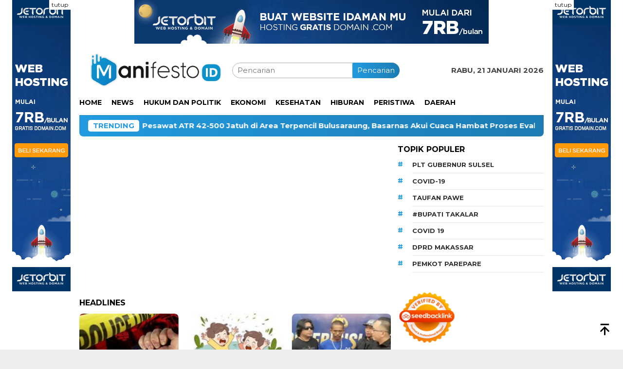

--- FILE ---
content_type: text/html; charset=UTF-8
request_url: https://manifesto.id/tag/pd-parkir-makassar/
body_size: 15286
content:
<!DOCTYPE html>
<html lang="id">
<head itemscope="itemscope" itemtype="http://schema.org/WebSite">
<meta charset="UTF-8">
<meta name="viewport" content="width=device-width, initial-scale=1">
<link rel="profile" href="https://gmpg.org/xfn/11">

<title>PD Parkir Makassar &#8211; manifesto.id</title>
<meta name='robots' content='max-image-preview:large' />
<link rel='dns-prefetch' href='//www.googletagmanager.com' />
<link rel='dns-prefetch' href='//fonts.googleapis.com' />
<link rel="alternate" type="application/rss+xml" title="manifesto.id &raquo; Feed" href="https://manifesto.id/feed/" />
<link rel="alternate" type="application/rss+xml" title="manifesto.id &raquo; Umpan Komentar" href="https://manifesto.id/comments/feed/" />
<link rel="alternate" type="application/rss+xml" title="manifesto.id &raquo; PD Parkir Makassar Umpan Tag" href="https://manifesto.id/tag/pd-parkir-makassar/feed/" />
<style id='wp-img-auto-sizes-contain-inline-css' type='text/css'>
img:is([sizes=auto i],[sizes^="auto," i]){contain-intrinsic-size:3000px 1500px}
/*# sourceURL=wp-img-auto-sizes-contain-inline-css */
</style>
<link rel='stylesheet' id='dashicons-css' href='https://manifesto.id/wp-includes/css/dashicons.min.css?ver=6.9' type='text/css' media='all' />
<link rel='stylesheet' id='post-views-counter-frontend-css' href='https://manifesto.id/wp-content/plugins/post-views-counter/css/frontend.css?ver=1.7.3' type='text/css' media='all' />
<style id='wp-block-library-inline-css' type='text/css'>
:root{--wp-block-synced-color:#7a00df;--wp-block-synced-color--rgb:122,0,223;--wp-bound-block-color:var(--wp-block-synced-color);--wp-editor-canvas-background:#ddd;--wp-admin-theme-color:#007cba;--wp-admin-theme-color--rgb:0,124,186;--wp-admin-theme-color-darker-10:#006ba1;--wp-admin-theme-color-darker-10--rgb:0,107,160.5;--wp-admin-theme-color-darker-20:#005a87;--wp-admin-theme-color-darker-20--rgb:0,90,135;--wp-admin-border-width-focus:2px}@media (min-resolution:192dpi){:root{--wp-admin-border-width-focus:1.5px}}.wp-element-button{cursor:pointer}:root .has-very-light-gray-background-color{background-color:#eee}:root .has-very-dark-gray-background-color{background-color:#313131}:root .has-very-light-gray-color{color:#eee}:root .has-very-dark-gray-color{color:#313131}:root .has-vivid-green-cyan-to-vivid-cyan-blue-gradient-background{background:linear-gradient(135deg,#00d084,#0693e3)}:root .has-purple-crush-gradient-background{background:linear-gradient(135deg,#34e2e4,#4721fb 50%,#ab1dfe)}:root .has-hazy-dawn-gradient-background{background:linear-gradient(135deg,#faaca8,#dad0ec)}:root .has-subdued-olive-gradient-background{background:linear-gradient(135deg,#fafae1,#67a671)}:root .has-atomic-cream-gradient-background{background:linear-gradient(135deg,#fdd79a,#004a59)}:root .has-nightshade-gradient-background{background:linear-gradient(135deg,#330968,#31cdcf)}:root .has-midnight-gradient-background{background:linear-gradient(135deg,#020381,#2874fc)}:root{--wp--preset--font-size--normal:16px;--wp--preset--font-size--huge:42px}.has-regular-font-size{font-size:1em}.has-larger-font-size{font-size:2.625em}.has-normal-font-size{font-size:var(--wp--preset--font-size--normal)}.has-huge-font-size{font-size:var(--wp--preset--font-size--huge)}.has-text-align-center{text-align:center}.has-text-align-left{text-align:left}.has-text-align-right{text-align:right}.has-fit-text{white-space:nowrap!important}#end-resizable-editor-section{display:none}.aligncenter{clear:both}.items-justified-left{justify-content:flex-start}.items-justified-center{justify-content:center}.items-justified-right{justify-content:flex-end}.items-justified-space-between{justify-content:space-between}.screen-reader-text{border:0;clip-path:inset(50%);height:1px;margin:-1px;overflow:hidden;padding:0;position:absolute;width:1px;word-wrap:normal!important}.screen-reader-text:focus{background-color:#ddd;clip-path:none;color:#444;display:block;font-size:1em;height:auto;left:5px;line-height:normal;padding:15px 23px 14px;text-decoration:none;top:5px;width:auto;z-index:100000}html :where(.has-border-color){border-style:solid}html :where([style*=border-top-color]){border-top-style:solid}html :where([style*=border-right-color]){border-right-style:solid}html :where([style*=border-bottom-color]){border-bottom-style:solid}html :where([style*=border-left-color]){border-left-style:solid}html :where([style*=border-width]){border-style:solid}html :where([style*=border-top-width]){border-top-style:solid}html :where([style*=border-right-width]){border-right-style:solid}html :where([style*=border-bottom-width]){border-bottom-style:solid}html :where([style*=border-left-width]){border-left-style:solid}html :where(img[class*=wp-image-]){height:auto;max-width:100%}:where(figure){margin:0 0 1em}html :where(.is-position-sticky){--wp-admin--admin-bar--position-offset:var(--wp-admin--admin-bar--height,0px)}@media screen and (max-width:600px){html :where(.is-position-sticky){--wp-admin--admin-bar--position-offset:0px}}

/*# sourceURL=wp-block-library-inline-css */
</style><style id='wp-block-paragraph-inline-css' type='text/css'>
.is-small-text{font-size:.875em}.is-regular-text{font-size:1em}.is-large-text{font-size:2.25em}.is-larger-text{font-size:3em}.has-drop-cap:not(:focus):first-letter{float:left;font-size:8.4em;font-style:normal;font-weight:100;line-height:.68;margin:.05em .1em 0 0;text-transform:uppercase}body.rtl .has-drop-cap:not(:focus):first-letter{float:none;margin-left:.1em}p.has-drop-cap.has-background{overflow:hidden}:root :where(p.has-background){padding:1.25em 2.375em}:where(p.has-text-color:not(.has-link-color)) a{color:inherit}p.has-text-align-left[style*="writing-mode:vertical-lr"],p.has-text-align-right[style*="writing-mode:vertical-rl"]{rotate:180deg}
/*# sourceURL=https://manifesto.id/wp-includes/blocks/paragraph/style.min.css */
</style>
<style id='global-styles-inline-css' type='text/css'>
:root{--wp--preset--aspect-ratio--square: 1;--wp--preset--aspect-ratio--4-3: 4/3;--wp--preset--aspect-ratio--3-4: 3/4;--wp--preset--aspect-ratio--3-2: 3/2;--wp--preset--aspect-ratio--2-3: 2/3;--wp--preset--aspect-ratio--16-9: 16/9;--wp--preset--aspect-ratio--9-16: 9/16;--wp--preset--color--black: #000000;--wp--preset--color--cyan-bluish-gray: #abb8c3;--wp--preset--color--white: #ffffff;--wp--preset--color--pale-pink: #f78da7;--wp--preset--color--vivid-red: #cf2e2e;--wp--preset--color--luminous-vivid-orange: #ff6900;--wp--preset--color--luminous-vivid-amber: #fcb900;--wp--preset--color--light-green-cyan: #7bdcb5;--wp--preset--color--vivid-green-cyan: #00d084;--wp--preset--color--pale-cyan-blue: #8ed1fc;--wp--preset--color--vivid-cyan-blue: #0693e3;--wp--preset--color--vivid-purple: #9b51e0;--wp--preset--gradient--vivid-cyan-blue-to-vivid-purple: linear-gradient(135deg,rgb(6,147,227) 0%,rgb(155,81,224) 100%);--wp--preset--gradient--light-green-cyan-to-vivid-green-cyan: linear-gradient(135deg,rgb(122,220,180) 0%,rgb(0,208,130) 100%);--wp--preset--gradient--luminous-vivid-amber-to-luminous-vivid-orange: linear-gradient(135deg,rgb(252,185,0) 0%,rgb(255,105,0) 100%);--wp--preset--gradient--luminous-vivid-orange-to-vivid-red: linear-gradient(135deg,rgb(255,105,0) 0%,rgb(207,46,46) 100%);--wp--preset--gradient--very-light-gray-to-cyan-bluish-gray: linear-gradient(135deg,rgb(238,238,238) 0%,rgb(169,184,195) 100%);--wp--preset--gradient--cool-to-warm-spectrum: linear-gradient(135deg,rgb(74,234,220) 0%,rgb(151,120,209) 20%,rgb(207,42,186) 40%,rgb(238,44,130) 60%,rgb(251,105,98) 80%,rgb(254,248,76) 100%);--wp--preset--gradient--blush-light-purple: linear-gradient(135deg,rgb(255,206,236) 0%,rgb(152,150,240) 100%);--wp--preset--gradient--blush-bordeaux: linear-gradient(135deg,rgb(254,205,165) 0%,rgb(254,45,45) 50%,rgb(107,0,62) 100%);--wp--preset--gradient--luminous-dusk: linear-gradient(135deg,rgb(255,203,112) 0%,rgb(199,81,192) 50%,rgb(65,88,208) 100%);--wp--preset--gradient--pale-ocean: linear-gradient(135deg,rgb(255,245,203) 0%,rgb(182,227,212) 50%,rgb(51,167,181) 100%);--wp--preset--gradient--electric-grass: linear-gradient(135deg,rgb(202,248,128) 0%,rgb(113,206,126) 100%);--wp--preset--gradient--midnight: linear-gradient(135deg,rgb(2,3,129) 0%,rgb(40,116,252) 100%);--wp--preset--font-size--small: 13px;--wp--preset--font-size--medium: 20px;--wp--preset--font-size--large: 36px;--wp--preset--font-size--x-large: 42px;--wp--preset--spacing--20: 0.44rem;--wp--preset--spacing--30: 0.67rem;--wp--preset--spacing--40: 1rem;--wp--preset--spacing--50: 1.5rem;--wp--preset--spacing--60: 2.25rem;--wp--preset--spacing--70: 3.38rem;--wp--preset--spacing--80: 5.06rem;--wp--preset--shadow--natural: 6px 6px 9px rgba(0, 0, 0, 0.2);--wp--preset--shadow--deep: 12px 12px 50px rgba(0, 0, 0, 0.4);--wp--preset--shadow--sharp: 6px 6px 0px rgba(0, 0, 0, 0.2);--wp--preset--shadow--outlined: 6px 6px 0px -3px rgb(255, 255, 255), 6px 6px rgb(0, 0, 0);--wp--preset--shadow--crisp: 6px 6px 0px rgb(0, 0, 0);}:where(.is-layout-flex){gap: 0.5em;}:where(.is-layout-grid){gap: 0.5em;}body .is-layout-flex{display: flex;}.is-layout-flex{flex-wrap: wrap;align-items: center;}.is-layout-flex > :is(*, div){margin: 0;}body .is-layout-grid{display: grid;}.is-layout-grid > :is(*, div){margin: 0;}:where(.wp-block-columns.is-layout-flex){gap: 2em;}:where(.wp-block-columns.is-layout-grid){gap: 2em;}:where(.wp-block-post-template.is-layout-flex){gap: 1.25em;}:where(.wp-block-post-template.is-layout-grid){gap: 1.25em;}.has-black-color{color: var(--wp--preset--color--black) !important;}.has-cyan-bluish-gray-color{color: var(--wp--preset--color--cyan-bluish-gray) !important;}.has-white-color{color: var(--wp--preset--color--white) !important;}.has-pale-pink-color{color: var(--wp--preset--color--pale-pink) !important;}.has-vivid-red-color{color: var(--wp--preset--color--vivid-red) !important;}.has-luminous-vivid-orange-color{color: var(--wp--preset--color--luminous-vivid-orange) !important;}.has-luminous-vivid-amber-color{color: var(--wp--preset--color--luminous-vivid-amber) !important;}.has-light-green-cyan-color{color: var(--wp--preset--color--light-green-cyan) !important;}.has-vivid-green-cyan-color{color: var(--wp--preset--color--vivid-green-cyan) !important;}.has-pale-cyan-blue-color{color: var(--wp--preset--color--pale-cyan-blue) !important;}.has-vivid-cyan-blue-color{color: var(--wp--preset--color--vivid-cyan-blue) !important;}.has-vivid-purple-color{color: var(--wp--preset--color--vivid-purple) !important;}.has-black-background-color{background-color: var(--wp--preset--color--black) !important;}.has-cyan-bluish-gray-background-color{background-color: var(--wp--preset--color--cyan-bluish-gray) !important;}.has-white-background-color{background-color: var(--wp--preset--color--white) !important;}.has-pale-pink-background-color{background-color: var(--wp--preset--color--pale-pink) !important;}.has-vivid-red-background-color{background-color: var(--wp--preset--color--vivid-red) !important;}.has-luminous-vivid-orange-background-color{background-color: var(--wp--preset--color--luminous-vivid-orange) !important;}.has-luminous-vivid-amber-background-color{background-color: var(--wp--preset--color--luminous-vivid-amber) !important;}.has-light-green-cyan-background-color{background-color: var(--wp--preset--color--light-green-cyan) !important;}.has-vivid-green-cyan-background-color{background-color: var(--wp--preset--color--vivid-green-cyan) !important;}.has-pale-cyan-blue-background-color{background-color: var(--wp--preset--color--pale-cyan-blue) !important;}.has-vivid-cyan-blue-background-color{background-color: var(--wp--preset--color--vivid-cyan-blue) !important;}.has-vivid-purple-background-color{background-color: var(--wp--preset--color--vivid-purple) !important;}.has-black-border-color{border-color: var(--wp--preset--color--black) !important;}.has-cyan-bluish-gray-border-color{border-color: var(--wp--preset--color--cyan-bluish-gray) !important;}.has-white-border-color{border-color: var(--wp--preset--color--white) !important;}.has-pale-pink-border-color{border-color: var(--wp--preset--color--pale-pink) !important;}.has-vivid-red-border-color{border-color: var(--wp--preset--color--vivid-red) !important;}.has-luminous-vivid-orange-border-color{border-color: var(--wp--preset--color--luminous-vivid-orange) !important;}.has-luminous-vivid-amber-border-color{border-color: var(--wp--preset--color--luminous-vivid-amber) !important;}.has-light-green-cyan-border-color{border-color: var(--wp--preset--color--light-green-cyan) !important;}.has-vivid-green-cyan-border-color{border-color: var(--wp--preset--color--vivid-green-cyan) !important;}.has-pale-cyan-blue-border-color{border-color: var(--wp--preset--color--pale-cyan-blue) !important;}.has-vivid-cyan-blue-border-color{border-color: var(--wp--preset--color--vivid-cyan-blue) !important;}.has-vivid-purple-border-color{border-color: var(--wp--preset--color--vivid-purple) !important;}.has-vivid-cyan-blue-to-vivid-purple-gradient-background{background: var(--wp--preset--gradient--vivid-cyan-blue-to-vivid-purple) !important;}.has-light-green-cyan-to-vivid-green-cyan-gradient-background{background: var(--wp--preset--gradient--light-green-cyan-to-vivid-green-cyan) !important;}.has-luminous-vivid-amber-to-luminous-vivid-orange-gradient-background{background: var(--wp--preset--gradient--luminous-vivid-amber-to-luminous-vivid-orange) !important;}.has-luminous-vivid-orange-to-vivid-red-gradient-background{background: var(--wp--preset--gradient--luminous-vivid-orange-to-vivid-red) !important;}.has-very-light-gray-to-cyan-bluish-gray-gradient-background{background: var(--wp--preset--gradient--very-light-gray-to-cyan-bluish-gray) !important;}.has-cool-to-warm-spectrum-gradient-background{background: var(--wp--preset--gradient--cool-to-warm-spectrum) !important;}.has-blush-light-purple-gradient-background{background: var(--wp--preset--gradient--blush-light-purple) !important;}.has-blush-bordeaux-gradient-background{background: var(--wp--preset--gradient--blush-bordeaux) !important;}.has-luminous-dusk-gradient-background{background: var(--wp--preset--gradient--luminous-dusk) !important;}.has-pale-ocean-gradient-background{background: var(--wp--preset--gradient--pale-ocean) !important;}.has-electric-grass-gradient-background{background: var(--wp--preset--gradient--electric-grass) !important;}.has-midnight-gradient-background{background: var(--wp--preset--gradient--midnight) !important;}.has-small-font-size{font-size: var(--wp--preset--font-size--small) !important;}.has-medium-font-size{font-size: var(--wp--preset--font-size--medium) !important;}.has-large-font-size{font-size: var(--wp--preset--font-size--large) !important;}.has-x-large-font-size{font-size: var(--wp--preset--font-size--x-large) !important;}
/*# sourceURL=global-styles-inline-css */
</style>

<style id='classic-theme-styles-inline-css' type='text/css'>
/*! This file is auto-generated */
.wp-block-button__link{color:#fff;background-color:#32373c;border-radius:9999px;box-shadow:none;text-decoration:none;padding:calc(.667em + 2px) calc(1.333em + 2px);font-size:1.125em}.wp-block-file__button{background:#32373c;color:#fff;text-decoration:none}
/*# sourceURL=/wp-includes/css/classic-themes.min.css */
</style>
<link rel='stylesheet' id='bloggingpro-fonts-css' href='https://fonts.googleapis.com/css?family=Montserrat%3Aregular%2C700%26subset%3Dlatin%2C&#038;ver=1.4.2' type='text/css' media='all' />
<link rel='stylesheet' id='bloggingpro-style-css' href='https://manifesto.id/wp-content/themes/bloggingpro/style.css?ver=1.4.2' type='text/css' media='all' />
<style id='bloggingpro-style-inline-css' type='text/css'>
kbd,a.button,button,.button,button.button,input[type="button"],input[type="reset"],input[type="submit"],.tagcloud a,ul.page-numbers li a.prev.page-numbers,ul.page-numbers li a.next.page-numbers,ul.page-numbers li span.page-numbers,.page-links > .page-link-number,.cat-links ul li a,.entry-footer .tag-text,.gmr-recentposts-widget li.listpost-gallery .gmr-rp-content .gmr-metacontent .cat-links-content a,.page-links > .post-page-numbers.current span,ol.comment-list li div.reply a,#cancel-comment-reply-link,.entry-footer .tags-links a:hover,.gmr-topnotification{background-color:#239be0;}#primary-menu > li ul .current-menu-item > a,#primary-menu .sub-menu > li:hover > a,.cat-links-content a,.tagcloud li:before,a:hover,a:focus,a:active,.gmr-ontop:hover path,#navigationamp button.close-topnavmenu-wrap,.sidr a#sidr-id-close-topnavmenu-button,.sidr-class-menu-item i._mi,.sidr-class-menu-item img._mi,.text-marquee{color:#239be0;}.widget-title:after,a.button,button,.button,button.button,input[type="button"],input[type="reset"],input[type="submit"],.tagcloud a,.sticky .gmr-box-content,.bypostauthor > .comment-body,.gmr-ajax-loader div:nth-child(1),.gmr-ajax-loader div:nth-child(2),.entry-footer .tags-links a:hover{border-color:#239be0;}a,.gmr-ontop path{color:#2e2e2e;}.entry-content-single p a{color:#1e73be;}body{color:#444444;font-family:"Montserrat","Helvetica Neue",sans-serif;font-weight:400;font-size:15px;}.site-header{background-image:url();-webkit-background-size:auto;-moz-background-size:auto;-o-background-size:auto;background-size:auto;background-repeat:repeat;background-position:center top;background-attachment:scroll;}.site-header,.gmr-verytopbanner{background-color:#ffffff;}.site-title a{color:#1e73be;}.site-description{color:#999999;}.top-header{background-color:#ffffff;}#gmr-responsive-menu,.gmr-mainmenu #primary-menu > li > a,.search-trigger .gmr-icon{color:#000000;}.gmr-mainmenu #primary-menu > li.menu-border > a span,.gmr-mainmenu #primary-menu > li.page_item_has_children > a:after,.gmr-mainmenu #primary-menu > li.menu-item-has-children > a:after,.gmr-mainmenu #primary-menu .sub-menu > li.page_item_has_children > a:after,.gmr-mainmenu #primary-menu .sub-menu > li.menu-item-has-children > a:after{border-color:#000000;}#gmr-responsive-menu:hover,.gmr-mainmenu #primary-menu > li:hover > a,.gmr-mainmenu #primary-menu > .current-menu-item > a,.gmr-mainmenu #primary-menu .current-menu-ancestor > a,.gmr-mainmenu #primary-menu .current_page_item > a,.gmr-mainmenu #primary-menu .current_page_ancestor > a,.search-trigger .gmr-icon:hover{color:#1e73be;}.gmr-mainmenu #primary-menu > li.menu-border:hover > a span,.gmr-mainmenu #primary-menu > li.menu-border.current-menu-item > a span,.gmr-mainmenu #primary-menu > li.menu-border.current-menu-ancestor > a span,.gmr-mainmenu #primary-menu > li.menu-border.current_page_item > a span,.gmr-mainmenu #primary-menu > li.menu-border.current_page_ancestor > a span,.gmr-mainmenu #primary-menu > li.page_item_has_children:hover > a:after,.gmr-mainmenu #primary-menu > li.menu-item-has-children:hover > a:after,.gmr-mainmenu #primary-menu .sub-menu > li.page_item_has_children:hover > a:after,.gmr-mainmenu #primary-menu .sub-menu > li.menu-item-has-children:hover > a:after{border-color:#1e73be;}.secondwrap-menu .gmr-mainmenu #primary-menu > li > a,.secondwrap-menu .search-trigger .gmr-icon{color:#555555;}#primary-menu > li.menu-border > a span{border-color:#555555;}.secondwrap-menu .gmr-mainmenu #primary-menu > li:hover > a,.secondwrap-menu .gmr-mainmenu #primary-menu > .current-menu-item > a,.secondwrap-menu .gmr-mainmenu #primary-menu .current-menu-ancestor > a,.secondwrap-menu .gmr-mainmenu #primary-menu .current_page_item > a,.secondwrap-menu .gmr-mainmenu #primary-menu .current_page_ancestor > a,.secondwrap-menu .gmr-mainmenu #primary-menu > li.page_item_has_children:hover > a:after,.secondwrap-menu .gmr-mainmenu #primary-menu > li.menu-item-has-children:hover > a:after,.secondwrap-menu .gmr-mainmenu #primary-menu .sub-menu > li.page_item_has_children:hover > a:after,.secondwrap-menu .gmr-mainmenu #primary-menu .sub-menu > li.menu-item-has-children:hover > a:after,.secondwrap-menu .search-trigger .gmr-icon:hover{color:#000000;}.secondwrap-menu .gmr-mainmenu #primary-menu > li.menu-border:hover > a span,.secondwrap-menu .gmr-mainmenu #primary-menu > li.menu-border.current-menu-item > a span,.secondwrap-menu .gmr-mainmenu #primary-menu > li.menu-border.current-menu-ancestor > a span,.secondwrap-menu .gmr-mainmenu #primary-menu > li.menu-border.current_page_item > a span,.secondwrap-menu .gmr-mainmenu #primary-menu > li.menu-border.current_page_ancestor > a span,.secondwrap-menu .gmr-mainmenu #primary-menu > li.page_item_has_children:hover > a:after,.secondwrap-menu .gmr-mainmenu #primary-menu > li.menu-item-has-children:hover > a:after,.secondwrap-menu .gmr-mainmenu #primary-menu .sub-menu > li.page_item_has_children:hover > a:after,.secondwrap-menu .gmr-mainmenu #primary-menu .sub-menu > li.menu-item-has-children:hover > a:after{border-color:#000000;}h1,h2,h3,h4,h5,h6,.h1,.h2,.h3,.h4,.h5,.h6,.site-title,#primary-menu > li > a,.gmr-rp-biglink a,.gmr-rp-link a,.gmr-gallery-related ul li p a{font-family:"Montserrat","Helvetica Neue",sans-serif;}.entry-main-single,.entry-main-single p{font-size:17px;}h1.title,h1.entry-title{font-size:24px;}h2.entry-title{font-size:18px;}.footer-container{background-color:#f5f5f5;}.widget-footer,.content-footer,.site-footer,.content-footer h3.widget-title{color:#B4B4B4;}.widget-footer a,.content-footer a,.site-footer a{color:#565656;}.widget-footer a:hover,.content-footer a:hover,.site-footer a:hover{color:#0078bb;}
/*# sourceURL=bloggingpro-style-inline-css */
</style>
<link rel="https://api.w.org/" href="https://manifesto.id/wp-json/" /><link rel="alternate" title="JSON" type="application/json" href="https://manifesto.id/wp-json/wp/v2/tags/818" /><link rel="EditURI" type="application/rsd+xml" title="RSD" href="https://manifesto.id/xmlrpc.php?rsd" />
<meta name="generator" content="WordPress 6.9" />
<meta name="google-site-verification" content="Bg3TSPBa7OBFG_YoGMHbyGZS8I1kPE7MdmJjSO1f-Ak" />
				<!-- Facebook Pixel -->
				<script>
				!function(f,b,e,v,n,t,s){if(f.fbq)return;n=f.fbq=function(){n.callMethod?
				n.callMethod.apply(n,arguments):n.queue.push(arguments)};if(!f._fbq)f._fbq=n;
				n.push=n;n.loaded=!0;n.version='2.0';n.queue=[];t=b.createElement(e);t.async=!0;
				t.src=v;s=b.getElementsByTagName(e)[0];s.parentNode.insertBefore(t,s)}(window,
				document,'script','https://connect.facebook.net/en_US/fbevents.js');

				fbq('init', '225812638647992');
				fbq('track', "PageView");</script>
				<noscript><img height="1" width="1" style="display:none"
				src="https://www.facebook.com/tr?id=225812638647992&ev=PageView&noscript=1"
				/></noscript><link rel="icon" href="https://manifesto.id/wp-content/uploads/cropped-logo-1-32x32.png" sizes="32x32" />
<link rel="icon" href="https://manifesto.id/wp-content/uploads/cropped-logo-1-192x192.png" sizes="192x192" />
<link rel="apple-touch-icon" href="https://manifesto.id/wp-content/uploads/cropped-logo-1-180x180.png" />
<meta name="msapplication-TileImage" content="https://manifesto.id/wp-content/uploads/cropped-logo-1-270x270.png" />
</head>

<body data-rsssl=1 class="archive tag tag-pd-parkir-makassar tag-818 wp-custom-logo wp-theme-bloggingpro gmr-theme idtheme kentooz gmr-sticky hfeed" itemscope="itemscope" itemtype="http://schema.org/WebPage">
<div id="full-container">
<a class="skip-link screen-reader-text" href="#main">Loncat ke konten</a>

<div class="gmr-floatbanner gmr-floatbanner-left"><div class="inner-floatleft"><button onclick="parentNode.remove()" title="tutup">tutup</button><a href="https://client.jetorbit.com/aff.php?aff=247" > <img src="https://www.jetorbit.com/images/banner/banner-long-120x-600x.png" alt="Jetorbit Web Hosting" /> </a></div></div><div class="gmr-floatbanner gmr-floatbanner-right"><div class="inner-floatright"><button onclick="parentNode.remove()" title="tutup">tutup</button><a href="https://client.jetorbit.com/aff.php?aff=247" > <img src="https://www.jetorbit.com/images/banner/banner-long-120x-600x.png" alt="Jetorbit Web Hosting" /> </a></div></div><div class="gmr-verytopbanner text-center"><div class="container"><a href="https://client.jetorbit.com/aff.php?aff=247" > <img src="https://www.jetorbit.com/images/banner/banner-wide-728-v2.png" style="height:90px;width:728px;" border="0" alt="Jetorbit Web Hosting" /> </a></div></div>
<header id="masthead" class="site-header" role="banner" itemscope="itemscope" itemtype="http://schema.org/WPHeader">
	<div class="container">
					<div class="clearfix gmr-headwrapper">

				<div class="list-table clearfix">
					<div class="table-row">
						<div class="table-cell onlymobile-menu">
															<a id="gmr-responsive-menu" href="#menus" rel="nofollow" title="Menu Mobile"><svg xmlns="http://www.w3.org/2000/svg" xmlns:xlink="http://www.w3.org/1999/xlink" aria-hidden="true" role="img" width="1em" height="1em" preserveAspectRatio="xMidYMid meet" viewBox="0 0 24 24"><path d="M3 6h18v2H3V6m0 5h18v2H3v-2m0 5h18v2H3v-2z" fill="currentColor"/></svg><span class="screen-reader-text">Menu Mobile</span></a>
													</div>
												<div class="close-topnavmenu-wrap"><a id="close-topnavmenu-button" rel="nofollow" href="#"><svg xmlns="http://www.w3.org/2000/svg" xmlns:xlink="http://www.w3.org/1999/xlink" aria-hidden="true" role="img" width="1em" height="1em" preserveAspectRatio="xMidYMid meet" viewBox="0 0 24 24"><path d="M12 20c-4.41 0-8-3.59-8-8s3.59-8 8-8s8 3.59 8 8s-3.59 8-8 8m0-18C6.47 2 2 6.47 2 12s4.47 10 10 10s10-4.47 10-10S17.53 2 12 2m2.59 6L12 10.59L9.41 8L8 9.41L10.59 12L8 14.59L9.41 16L12 13.41L14.59 16L16 14.59L13.41 12L16 9.41L14.59 8z" fill="currentColor"/></svg></a></div>
												<div class="table-cell gmr-logo">
															<div class="logo-wrap">
									<a href="https://manifesto.id/" class="custom-logo-link" itemprop="url" title="manifesto.id">
										<img src="https://manifesto.id/wp-content/uploads/logo-manifesto.png" alt="manifesto.id" title="manifesto.id" />
									</a>
								</div>
														</div>
													<div class="table-cell search">
								<a id="search-menu-button-top" class="responsive-searchbtn pull-right" href="#" rel="nofollow"><svg xmlns="http://www.w3.org/2000/svg" xmlns:xlink="http://www.w3.org/1999/xlink" aria-hidden="true" role="img" width="1em" height="1em" preserveAspectRatio="xMidYMid meet" viewBox="0 0 24 24"><g fill="none"><path d="M21 21l-4.486-4.494M19 10.5a8.5 8.5 0 1 1-17 0a8.5 8.5 0 0 1 17 0z" stroke="currentColor" stroke-width="2" stroke-linecap="round"/></g></svg></a>
								<form method="get" id="search-topsearchform-container" class="gmr-searchform searchform topsearchform" action="https://manifesto.id/">
									<input type="text" name="s" id="s" placeholder="Pencarian" />
									<button type="submit" class="topsearch-submit">Pencarian</button>
								</form>
							</div>
							<div class="table-cell gmr-table-date">
								<span class="gmr-top-date pull-right" data-lang="id"></span>
							</div>
											</div>
				</div>
							</div>
				</div><!-- .container -->
</header><!-- #masthead -->

<div class="top-header">
	<div class="container">
	<div class="gmr-menuwrap mainwrap-menu clearfix">
		<nav id="site-navigation" class="gmr-mainmenu" role="navigation" itemscope="itemscope" itemtype="http://schema.org/SiteNavigationElement">
			<ul id="primary-menu" class="menu"><li class="menu-item menu-item-type-menulogo-btn gmr-menulogo-btn"><a href="https://manifesto.id/" id="menulogo-button" itemprop="url" title="manifesto.id"><img src="https://manifesto.id/wp-content/uploads/logo.png" alt="manifesto.id" title="manifesto.id" itemprop="image" /></a></li><li id="menu-item-29316" class="menu-item menu-item-type-custom menu-item-object-custom menu-item-home menu-item-29316"><a href="https://manifesto.id/" itemprop="url"><span itemprop="name">Home</span></a></li>
<li id="menu-item-29" class="menu-item menu-item-type-taxonomy menu-item-object-category menu-item-29"><a href="https://manifesto.id/category/news/" title="Berita" itemprop="url"><span itemprop="name">News</span></a></li>
<li id="menu-item-12140" class="menu-item menu-item-type-taxonomy menu-item-object-category menu-item-12140"><a href="https://manifesto.id/category/hukum-dan-politik/" itemprop="url"><span itemprop="name">Hukum dan Politik</span></a></li>
<li id="menu-item-11551" class="menu-item menu-item-type-taxonomy menu-item-object-category menu-item-11551"><a href="https://manifesto.id/category/ekonomi/" itemprop="url"><span itemprop="name">Ekonomi</span></a></li>
<li id="menu-item-12753" class="menu-item menu-item-type-taxonomy menu-item-object-category menu-item-12753"><a href="https://manifesto.id/category/kesehataan/" itemprop="url"><span itemprop="name">Kesehatan</span></a></li>
<li id="menu-item-11513" class="menu-item menu-item-type-taxonomy menu-item-object-category menu-item-11513"><a href="https://manifesto.id/category/hiburan/" itemprop="url"><span itemprop="name">Hiburan</span></a></li>
<li id="menu-item-12756" class="menu-item menu-item-type-taxonomy menu-item-object-category menu-item-12756"><a href="https://manifesto.id/category/peristiwa/" itemprop="url"><span itemprop="name">Peristiwa</span></a></li>
<li id="menu-item-29306" class="menu-item menu-item-type-taxonomy menu-item-object-category menu-item-29306"><a href="https://manifesto.id/category/daerah/" itemprop="url"><span itemprop="name">Daerah</span></a></li>
<li class="menu-item menu-item-type-search-btn gmr-search-btn pull-right"><a id="search-menu-button" href="#" rel="nofollow"><svg xmlns="http://www.w3.org/2000/svg" xmlns:xlink="http://www.w3.org/1999/xlink" aria-hidden="true" role="img" width="1em" height="1em" preserveAspectRatio="xMidYMid meet" viewBox="0 0 24 24"><g fill="none"><path d="M21 21l-4.486-4.494M19 10.5a8.5 8.5 0 1 1-17 0a8.5 8.5 0 0 1 17 0z" stroke="currentColor" stroke-width="2" stroke-linecap="round"/></g></svg></a><div class="search-dropdown search" id="search-dropdown-container"><form method="get" class="gmr-searchform searchform" action="https://manifesto.id/"><input type="text" name="s" id="s" placeholder="Pencarian" /></form></div></li></ul>		</nav><!-- #site-navigation -->
	</div>
		</div><!-- .container -->
</div><!-- .top-header -->
<div class="site inner-wrap" id="site-container">

<div class="container"><div class="gmr-topnotification"><div class="wrap-marquee"><div class="text-marquee">TRENDING</div><span class="marquee">				<a href="https://manifesto.id/pesawat-atr-42-500-jatuh-di-area-terpencil-bulusaraung-basarnas-akui-cuaca-hambat-proses-evakuasi/" class="gmr-recent-marquee" title="Pesawat ATR 42-500 Jatuh di Area Terpencil Bulusaraung, Basarnas Akui Cuaca Hambat Proses Evakuasi">Pesawat ATR 42-500 Jatuh di Area Terpencil Bulusaraung, Basarnas Akui Cuaca Hambat Proses Evakuasi</a>
							<a href="https://manifesto.id/pbhi-sulsel-ragukan-hasil-forensik-polda-sulteng-soal-kematian-afif-siraj/" class="gmr-recent-marquee" title="PBHI Sulsel Ragukan Hasil Forensik Polda Sulteng soal Kematian Afif Siraj">PBHI Sulsel Ragukan Hasil Forensik Polda Sulteng soal Kematian Afif Siraj</a>
							<a href="https://manifesto.id/amirullah-nur-jadi-pendaftar-pertama-calon-ketua-akuatik-sulsel/" class="gmr-recent-marquee" title="Amirullah Nur Jadi Pendaftar Pertama Calon Ketua Akuatik Sulsel">Amirullah Nur Jadi Pendaftar Pertama Calon Ketua Akuatik Sulsel</a>
							<a href="https://manifesto.id/perkuat-literasi-guru-pendamping-ssh-ikuti-tot-di-paniai/" class="gmr-recent-marquee" title="Perkuat Literasi, Guru Pendamping SSH Ikuti ToT di Paniai">Perkuat Literasi, Guru Pendamping SSH Ikuti ToT di Paniai</a>
							<a href="https://manifesto.id/cari-solusi-terbaik-dprd-apresiasi-dialog-wali-kota-soal-psel/" class="gmr-recent-marquee" title="Cari Solusi Terbaik, DPRD Apresiasi Dialog Wali Kota Soal PSEL">Cari Solusi Terbaik, DPRD Apresiasi Dialog Wali Kota Soal PSEL</a>
			</span></div></div></div>

	<div id="content" class="gmr-content">

		<div class="container">
			<div class="row">

<div id="primary" class="col-md-main">
	<div class="content-area">
		<div class="gmr-banner-aftermodulehome text-center"><script async src="https://pagead2.googlesyndication.com/pagead/js/adsbygoogle.js"></script>
<!-- iklan 1 -->
<ins class="adsbygoogle"
     style="display:block"
     data-ad-client="ca-pub-8854874075330010"
     data-ad-slot="1264865113"
     data-ad-format="auto"
     data-full-width-responsive="true"></ins>
<script>
     (adsbygoogle = window.adsbygoogle || []).push({});
</script></div><div class="clearfix gmr-element-carousel"><div class="gmr-title-carousel"><h3 class="widget-title">Headlines</h3></div><div class="gmr-owl-carousel">				<div class="gmr-slider-content">
									<div class="other-content-thumbnail thumb-radius">
					<a href="https://manifesto.id/pendaki-asal-bone-tewas-di-gunung-bawakaraeng-usai-rayakan-hut-ri-ke-80/" title="Pendaki Asal Bone Tewas di Gunung Bawakaraeng usai Rayakan HUT RI ke 80">
					<img width="200" height="112" src="https://manifesto.id/wp-content/uploads/images-8-9-200x112.jpeg" class="attachment-medium size-medium wp-post-image" alt="" decoding="async" srcset="https://manifesto.id/wp-content/uploads/images-8-9-200x112.jpeg 200w, https://manifesto.id/wp-content/uploads/images-8-9.jpeg 300w, https://manifesto.id/wp-content/uploads/images-8-9-640x358.jpeg 640w" sizes="(max-width: 200px) 100vw, 200px" title="images (8)" />					</a>
										</div>
										<div class="gmr-rp-link">
						<a href="https://manifesto.id/pendaki-asal-bone-tewas-di-gunung-bawakaraeng-usai-rayakan-hut-ri-ke-80/" class="gmr-slide-titlelink" title="Pendaki Asal Bone Tewas di Gunung Bawakaraeng usai Rayakan HUT RI ke 80">Pendaki Asal Bone Tewas di Gunung Bawakaraeng usai Rayakan HUT RI ke 80</a>
					</div>
				</div>
							<div class="gmr-slider-content">
									<div class="other-content-thumbnail thumb-radius">
					<a href="https://manifesto.id/kades-di-bone-tewas-ditikam-tim-sukses-di-hari-kemerdekaan-ri-ke-80/" title="Kades di Bone Tewas Ditikam Tim Sukses di Hari Kemerdekaan RI ke 80">
					<img width="200" height="112" src="https://manifesto.id/wp-content/uploads/Ilustrasi-penikaman.-Int-200x112.jpg" class="attachment-medium size-medium wp-post-image" alt="Ilustrasi penikaman. (Int)" decoding="async" srcset="https://manifesto.id/wp-content/uploads/Ilustrasi-penikaman.-Int-200x112.jpg 200w, https://manifesto.id/wp-content/uploads/Ilustrasi-penikaman.-Int-300x170.jpg 300w, https://manifesto.id/wp-content/uploads/Ilustrasi-penikaman.-Int-640x358.jpg 640w" sizes="(max-width: 200px) 100vw, 200px" title="Ilustrasi penikaman. (Int)" />					</a>
										</div>
										<div class="gmr-rp-link">
						<a href="https://manifesto.id/kades-di-bone-tewas-ditikam-tim-sukses-di-hari-kemerdekaan-ri-ke-80/" class="gmr-slide-titlelink" title="Kades di Bone Tewas Ditikam Tim Sukses di Hari Kemerdekaan RI ke 80">Kades di Bone Tewas Ditikam Tim Sukses di Hari Kemerdekaan RI ke 80</a>
					</div>
				</div>
							<div class="gmr-slider-content">
									<div class="other-content-thumbnail thumb-radius">
					<a href="https://manifesto.id/hendak-ke-malino-3-dokter-rs-wahidin-makassar-terjebak-banjir-di-parangloe/" title="Hendak ke Malino, 3 Dokter RS Wahidin Makassar Terjebak Banjir di Parangloe">
					<img width="200" height="112" src="https://manifesto.id/wp-content/uploads/download-54-200x112.jpeg" class="attachment-medium size-medium wp-post-image" alt="" decoding="async" title="download (54)" />					</a>
										</div>
										<div class="gmr-rp-link">
						<a href="https://manifesto.id/hendak-ke-malino-3-dokter-rs-wahidin-makassar-terjebak-banjir-di-parangloe/" class="gmr-slide-titlelink" title="Hendak ke Malino, 3 Dokter RS Wahidin Makassar Terjebak Banjir di Parangloe">Hendak ke Malino, 3 Dokter RS Wahidin Makassar Terjebak Banjir di Parangloe</a>
					</div>
				</div>
							<div class="gmr-slider-content">
									<div class="other-content-thumbnail thumb-radius">
					<a href="https://manifesto.id/polres-palopo-akhirnya-ungkap-pelaku-pembunuhan-feni-ere-di-palopo/" title="Polres Palopo Akhirnya Ungkap Pelaku Pembunuhan Feni Ere di Palopo">
					<img width="200" height="112" src="https://manifesto.id/wp-content/uploads/Polisi-akhirnya-membongkar-motif-dan-modus-pelaku-pembunuhan-Feni-Ere-di-Palopo.-Ist-200x112.jpg" class="attachment-medium size-medium wp-post-image" alt="" decoding="async" title="Polisi akhirnya membongkar motif dan modus pelaku pembunuhan Feni Ere di Palopo. (Ist)" />					</a>
										</div>
										<div class="gmr-rp-link">
						<a href="https://manifesto.id/polres-palopo-akhirnya-ungkap-pelaku-pembunuhan-feni-ere-di-palopo/" class="gmr-slide-titlelink" title="Polres Palopo Akhirnya Ungkap Pelaku Pembunuhan Feni Ere di Palopo">Polres Palopo Akhirnya Ungkap Pelaku Pembunuhan Feni Ere di Palopo</a>
					</div>
				</div>
							<div class="gmr-slider-content">
									<div class="other-content-thumbnail thumb-radius">
					<a href="https://manifesto.id/dua-hari-ditangkap-bnn-oknum-polisi-di-sinjai-tewas-usai-teguk-cairan-pembersih-kaca/" title="Dua Hari Ditangkap BNN, Oknum Polisi di Sinjai Tewas Usai Teguk Cairan Pembersih Kaca">
					<img width="200" height="112" src="https://manifesto.id/wp-content/uploads/vv-200x112.jpg" class="attachment-medium size-medium wp-post-image" alt="" decoding="async" srcset="https://manifesto.id/wp-content/uploads/vv-200x112.jpg 200w, https://manifesto.id/wp-content/uploads/vv-300x170.jpg 300w, https://manifesto.id/wp-content/uploads/vv-640x358.jpg 640w" sizes="(max-width: 200px) 100vw, 200px" title="" />					</a>
										</div>
										<div class="gmr-rp-link">
						<a href="https://manifesto.id/dua-hari-ditangkap-bnn-oknum-polisi-di-sinjai-tewas-usai-teguk-cairan-pembersih-kaca/" class="gmr-slide-titlelink" title="Dua Hari Ditangkap BNN, Oknum Polisi di Sinjai Tewas Usai Teguk Cairan Pembersih Kaca">Dua Hari Ditangkap BNN, Oknum Polisi di Sinjai Tewas Usai Teguk Cairan Pembersih Kaca</a>
					</div>
				</div>
							<div class="gmr-slider-content">
									<div class="other-content-thumbnail thumb-radius">
					<a href="https://manifesto.id/jangan-ditiru-oknum-asn-pemkab-wajo-nyambi-jadi-pengedar-sabu/" title="Jangan Ditiru! Oknum ASN Pemkab Wajo Nyambi Jadi Pengedar Sabu">
					<img width="200" height="112" src="https://manifesto.id/wp-content/uploads/lt628c7c6da7219-200x112.jpg" class="attachment-medium size-medium wp-post-image" alt="Narkoba. (Ilustrasi)" decoding="async" srcset="https://manifesto.id/wp-content/uploads/lt628c7c6da7219-200x112.jpg 200w, https://manifesto.id/wp-content/uploads/lt628c7c6da7219-300x170.jpg 300w, https://manifesto.id/wp-content/uploads/lt628c7c6da7219-640x358.jpg 640w" sizes="(max-width: 200px) 100vw, 200px" title="Narkoba. (Ilustrasi)" />					</a>
										</div>
										<div class="gmr-rp-link">
						<a href="https://manifesto.id/jangan-ditiru-oknum-asn-pemkab-wajo-nyambi-jadi-pengedar-sabu/" class="gmr-slide-titlelink" title="Jangan Ditiru! Oknum ASN Pemkab Wajo Nyambi Jadi Pengedar Sabu">Jangan Ditiru! Oknum ASN Pemkab Wajo Nyambi Jadi Pengedar Sabu</a>
					</div>
				</div>
							<div class="gmr-slider-content">
									<div class="other-content-thumbnail thumb-radius">
					<a href="https://manifesto.id/warga-di-poso-temukan-senpi-laras-panjang-saat-akan-tanam-pohon-pisang/" title="Warga di Poso Temukan Senpi Laras Panjang Saat Akan Tanam Pohon Pisang">
					<img width="200" height="112" src="https://manifesto.id/wp-content/uploads/senpi-ditemukan-pria-saat-akan-tanam-pisang-di-poso-dokumen-istimewa_169-200x112.jpeg" class="attachment-medium size-medium wp-post-image" alt="" decoding="async" srcset="https://manifesto.id/wp-content/uploads/senpi-ditemukan-pria-saat-akan-tanam-pisang-di-poso-dokumen-istimewa_169-200x112.jpeg 200w, https://manifesto.id/wp-content/uploads/senpi-ditemukan-pria-saat-akan-tanam-pisang-di-poso-dokumen-istimewa_169-300x170.jpeg 300w, https://manifesto.id/wp-content/uploads/senpi-ditemukan-pria-saat-akan-tanam-pisang-di-poso-dokumen-istimewa_169.jpeg 600w" sizes="(max-width: 200px) 100vw, 200px" title="senpi-ditemukan-pria-saat-akan-tanam-pisang-di-poso-dokumen-istimewa_169" />					</a>
										</div>
										<div class="gmr-rp-link">
						<a href="https://manifesto.id/warga-di-poso-temukan-senpi-laras-panjang-saat-akan-tanam-pohon-pisang/" class="gmr-slide-titlelink" title="Warga di Poso Temukan Senpi Laras Panjang Saat Akan Tanam Pohon Pisang">Warga di Poso Temukan Senpi Laras Panjang Saat Akan Tanam Pohon Pisang</a>
					</div>
				</div>
			</div></div>
		<h1 class="page-title" itemprop="headline">Tag: <span>PD Parkir Makassar</span></h1>
		<main id="main" class="site-main gmr-infinite-selector" role="main">

		<div id="gmr-main-load">
<article id="post-12922" class="item-content gmr-box-content item-infinite gmr-smallthumb clearfix post-12922 post type-post status-publish format-standard has-post-thumbnail hentry category-peristiwa tag-pd-parkir-makassar" itemscope="itemscope" itemtype="http://schema.org/CreativeWork">
	<div class="pull-left content-thumbnail thumb-radius"><a href="https://manifesto.id/perketat-protokol-kesehatan-pd-pasar-makassar-imbau-pembeli-pakai-masker/" itemprop="url" title="" rel="bookmark"><img width="200" height="112" src="https://manifesto.id/wp-content/uploads/PD-Parkir-Makassar-melakukan-penyemprotan-disinfektan-di-sejumlah-pasar-tradisional-untuk-mencegah-penyebaran-virus-corona-Minggu-14-Juni-2020.-Ist-200x112.jpg" class="attachment-medium size-medium wp-post-image" alt="PD Parkir Makassar melakukan penyemprotan disinfektan di sejumlah pasar tradisional untuk mencegah penyebaran virus corona, Minggu 14 Juni 2020. (Ist)" decoding="async" srcset="https://manifesto.id/wp-content/uploads/PD-Parkir-Makassar-melakukan-penyemprotan-disinfektan-di-sejumlah-pasar-tradisional-untuk-mencegah-penyebaran-virus-corona-Minggu-14-Juni-2020.-Ist-200x112.jpg 200w, https://manifesto.id/wp-content/uploads/PD-Parkir-Makassar-melakukan-penyemprotan-disinfektan-di-sejumlah-pasar-tradisional-untuk-mencegah-penyebaran-virus-corona-Minggu-14-Juni-2020.-Ist-300x170.jpg 300w, https://manifesto.id/wp-content/uploads/PD-Parkir-Makassar-melakukan-penyemprotan-disinfektan-di-sejumlah-pasar-tradisional-untuk-mencegah-penyebaran-virus-corona-Minggu-14-Juni-2020.-Ist-640x358.jpg 640w" sizes="(max-width: 200px) 100vw, 200px" title="PD Parkir Makassar melakukan penyemprotan disinfektan di sejumlah pasar tradisional untuk mencegah penyebaran virus corona, Minggu 14 Juni 2020. (Ist)" /></a></div>	<div class="item-article">
		<div class="gmr-metacontent gmr-metacontent-archive"><span class="cat-links-content"><a href="https://manifesto.id/category/peristiwa/" rel="category tag">Peristiwa</a></span><span class="entry-author vcard screen-reader-text" itemprop="author" itemscope="itemscope" itemtype="http://schema.org/person"><a class="url fn n" href="https://manifesto.id/author/manifesto/" title="Permalink ke: editor" itemprop="url"><span itemprop="name">editor</span></a></span><span class="posted-on byline"><time class="entry-date published" itemprop="datePublished" datetime="2020-06-14T14:12:43+08:00">Minggu, 14 Juni 2020 -  2:12 PM</time><time class="updated" datetime="2020-06-14T14:16:14+08:00">Minggu, 14 Juni 2020 -  2:16 PM</time></span></div>		<header class="entry-header">
			<h2 class="entry-title" itemprop="headline"><a href="https://manifesto.id/perketat-protokol-kesehatan-pd-pasar-makassar-imbau-pembeli-pakai-masker/" title="Perketat Protokol Kesehatan, PD Pasar Makassar Imbau Pembeli Pakai Masker" rel="bookmark">Perketat Protokol Kesehatan, PD Pasar Makassar Imbau Pembeli Pakai Masker</a></h2>		</header><!-- .entry-header -->

			<div class="entry-content entry-content-archive" itemprop="text">
				<p>MANIFESTO, MAKASSAR &#8211; Sebagai salah satu tempat yang rawan penyebaran virus <a class="read-more" href="https://manifesto.id/perketat-protokol-kesehatan-pd-pasar-makassar-imbau-pembeli-pakai-masker/" title="Perketat Protokol Kesehatan, PD Pasar Makassar Imbau Pembeli Pakai Masker" itemprop="url">Selengkapnya</a></p>
			</div><!-- .entry-content -->

	</div><!-- .item-article -->

	
</article><!-- #post-## -->
</div><div class="inf-pagination"></div>
				<div class="text-center">
					<div class="page-load-status">
						<div class="loader-ellips infinite-scroll-request gmr-ajax-load-wrapper gmr-loader">
							<div class="gmr-ajax-wrap">
								<div class="gmr-ajax-loader">
									<div></div>
									<div></div>
								</div>
							</div>
						</div>
						<p class="infinite-scroll-last">Tidak Ada Pos Lagi.</p>
						<p class="infinite-scroll-error">Tidak ada laman yang di load.</p>
					</div>
				</div>
				
		</main><!-- #main -->
	</div><!-- .content-area -->
</div><!-- #primary -->


<aside id="secondary" class="widget-area col-md-sidebar pos-sticky" role="complementary" itemscope="itemscope" itemtype="http://schema.org/WPSideBar">
	<div id="bloggingpro_tag_cloud-1" class="widget bloggingpro-tag-cloud"><h3 class="widget-title">Topik Populer</h3><div class="tagcloud"><ul class="bloggingpro-tag-lists"><li><a href="https://manifesto.id/tag/plt-gubernur-sulsel/" class="heading-text" title="Plt Gubernur Sulsel">Plt Gubernur Sulsel</a></li><li><a href="https://manifesto.id/tag/covid-19/" class="heading-text" title="Covid-19">Covid-19</a></li><li><a href="https://manifesto.id/tag/taufan-pawe/" class="heading-text" title="Taufan Pawe">Taufan Pawe</a></li><li><a href="https://manifesto.id/tag/bupati-takalar/" class="heading-text" title="#bupati takalar">#bupati takalar</a></li><li><a href="https://manifesto.id/tag/covid-19-3/" class="heading-text" title="Covid 19">Covid 19</a></li><li><a href="https://manifesto.id/tag/dprd-makassar/" class="heading-text" title="DPRD Makassar">DPRD Makassar</a></li><li><a href="https://manifesto.id/tag/pemkot-parepare/" class="heading-text" title="Pemkot Parepare">Pemkot Parepare</a></li></ul></div></div><div id="custom_html-1" class="widget_text widget widget_custom_html"><div class="textwidget custom-html-widget"><a href="https://id.seedbacklink.com/"><img title="Seedbacklink" src="https://id.seedbacklink.com/wp-content/uploads/2023/11/Badge-Seedbacklink_Artboard-1-webp-version.webp" alt="Seedbacklink" width="40%" height="auto"></a></div></div><div id="bloggingpro-mostview-1" class="widget bloggingpro-mostview"><h3 class="widget-title">Berita Terpopuler</h3>			<div class="gmr-recentposts-widget bloggingpro-listnumber thumb-radius">
				<ul>
											<li class="listpost-number first clearfix">
							<div class="gmr-rp-image other-content-thumbnail"><a href="https://manifesto.id/gubernur-sulsel-tegaskan-bantuan-alsintan-bernilai-120-miliar-harus-dimanfaatkan-untuk-petani/" itemprop="url" title="Permalink ke: Gubernur Sulsel Tegaskan Bantuan Alsintan Bernilai 120 Miliar Harus Dimanfaatkan untuk Petani"><img width="300" height="170" src="https://manifesto.id/wp-content/uploads/IMG-20260104-WA0004-300x170.jpg" class="attachment-large size-large wp-post-image" alt="" decoding="async" loading="lazy" srcset="https://manifesto.id/wp-content/uploads/IMG-20260104-WA0004-300x170.jpg 300w, https://manifesto.id/wp-content/uploads/IMG-20260104-WA0004-200x112.jpg 200w" sizes="auto, (max-width: 300px) 100vw, 300px" title="IMG-20260104-WA0004" /></a></div>							<div class="rp-number-content">
								<div class="rp-number pull-left">1</div>
								<div class="gmr-rp-content">
																		<div class="gmr-rp-link">
										<a href="https://manifesto.id/gubernur-sulsel-tegaskan-bantuan-alsintan-bernilai-120-miliar-harus-dimanfaatkan-untuk-petani/" itemprop="url" title="Permalink ke: Gubernur Sulsel Tegaskan Bantuan Alsintan Bernilai 120 Miliar Harus Dimanfaatkan untuk Petani">Gubernur Sulsel Tegaskan Bantuan Alsinta&hellip;</a>									</div>
								</div>
							</div>
						</li>
																	<li class="listpost-number clearfix">
							<div class="rp-number-content">
								<div class="rp-number pull-left">2</div>
								<div class="gmr-rp-content">
																		<div class="gmr-rp-link clearfix">
										<a href="https://manifesto.id/pendidikan-qurani-dan-akademik-kuat-rhis-makassar-jawab-kebutuhan-orang-tua/" itemprop="url" title="Permalink ke: Pendidikan Qur’ani dan Akademik Kuat, RHIS Makassar Jawab Kebutuhan Orang Tua">Pendidikan Qur’ani dan Akademik Kuat, RH&hellip;</a>									</div>
								</div>
							</div>
						</li>
																								<li class="listpost-number clearfix">
							<div class="rp-number-content">
								<div class="rp-number pull-left">3</div>
								<div class="gmr-rp-content">
																		<div class="gmr-rp-link clearfix">
										<a href="https://manifesto.id/gubernur-sulsel-siapkan-rp-68-miliar-bangun-jalan-seko-luwu-utara-tahun-ini/" itemprop="url" title="Permalink ke: Gubernur Sulsel Siapkan Rp 68 Miliar Bangun Jalan Seko Luwu Utara Tahun Ini">Gubernur Sulsel Siapkan Rp 68 Miliar Ban&hellip;</a>									</div>
								</div>
							</div>
						</li>
																								<li class="listpost-number clearfix">
							<div class="rp-number-content">
								<div class="rp-number pull-left">4</div>
								<div class="gmr-rp-content">
																		<div class="gmr-rp-link clearfix">
										<a href="https://manifesto.id/bos-pt-riota-jaya-lestari-amirullah-nur-salurkan-rp500-juta-untuk-bencana-banjir-di-sumatera/" itemprop="url" title="Permalink ke: Bos PT Riota Jaya Lestari Amirullah Nur Salurkan Rp500 Juta untuk Bencana Banjir di Sumatera">Bos PT Riota Jaya Lestari Amirullah Nur &hellip;</a>									</div>
								</div>
							</div>
						</li>
																								<li class="listpost-number clearfix">
							<div class="rp-number-content">
								<div class="rp-number pull-left">5</div>
								<div class="gmr-rp-content">
																		<div class="gmr-rp-link clearfix">
										<a href="https://manifesto.id/gubernur-sulsel-serahkan-bantuan-kepada-keluarga-korban-kapal-tenggelam-di-kepulauan-pangkep/" itemprop="url" title="Permalink ke: Gubernur Sulsel Serahkan Bantuan kepada Keluarga Korban Kapal Tenggelam di Kepulauan Pangkep">Gubernur Sulsel Serahkan Bantuan kepada &hellip;</a>									</div>
								</div>
							</div>
						</li>
																						</ul>
			</div>
		</div><div id="bloggingpro-recentposts-2" class="widget bloggingpro-recentposts"><h3 class="widget-title">Kesehatan</h3>			<div class="gmr-recentposts-widget">
				<ul>
											<li class="listpost-first clearfix">
							<div class="gmr-rp-image other-content-thumbnail thumb-radius"><a href="https://manifesto.id/ingat-begini-cara-membedakan-bakso-daging-sapi-babi-dan-tikus/" itemprop="url" title="Permalink ke: Ingat! Begini Cara Membedakan Bakso Daging Sapi, Babi, dan Tikus"><img width="300" height="170" src="https://manifesto.id/wp-content/uploads/IMG_20130929_101128-1-300x170.jpg" class="attachment-large size-large wp-post-image" alt="" decoding="async" loading="lazy" srcset="https://manifesto.id/wp-content/uploads/IMG_20130929_101128-1-300x170.jpg 300w, https://manifesto.id/wp-content/uploads/IMG_20130929_101128-1-200x112.jpg 200w" sizes="auto, (max-width: 300px) 100vw, 300px" title="IMG_20130929_101128" /></a></div>							<div class="gmr-rp-content">
																	<div class="gmr-metacontent">
										<span class="cat-links-content"><a href="https://manifesto.id/category/kesehataan/" rel="category tag">Kesehatan</a>, <a href="https://manifesto.id/category/life-style/" rel="category tag">Life Style</a></span><span class="byline">Kamis, 13 April 2023 -  12:00 PM</span>									</div>
																<div class="gmr-rp-link">
									<a href="https://manifesto.id/ingat-begini-cara-membedakan-bakso-daging-sapi-babi-dan-tikus/" itemprop="url" title="Permalink ke: Ingat! Begini Cara Membedakan Bakso Daging Sapi, Babi, dan Tikus">Ingat! Begini Cara Membedakan Bakso Dagi&hellip;</a>								</div>
							</div>
						</li>
																	<li class="listpost clearfix">
							<div class="list-table clearfix">
								<div class="table-row">
																				<div class="table-cell gmr-rp-thumb thumb-radius">
												<a href="https://manifesto.id/lpkm-umi-perkenalkan-cara-pemanfaatan-kulit-jeruk-pamelo-di-pangkep/" itemprop="url" title="Permalink ke: LPKM UMI Perkenalkan Cara Pemanfaatan Kulit Jeruk Pamelo di Pangkep"><img width="60" height="60" src="https://manifesto.id/wp-content/uploads/IMG-20221201-WA0135-60x60.jpg" class="attachment-thumbnail size-thumbnail wp-post-image" alt="" decoding="async" loading="lazy" title="IMG-20221201-WA0135" /></a>											</div>
																				<div class="table-cell">
																					<div class="gmr-metacontent">
												<span class="cat-links-content"><a href="https://manifesto.id/category/kesehataan/" rel="category tag">Kesehatan</a>, <a href="https://manifesto.id/category/pendidikan/" rel="category tag">Pendidikan</a></span><span class="byline">Sabtu, 3 Desember 2022 -  12:41 PM</span>											</div>
																				<div class="gmr-rp-link">
											<a href="https://manifesto.id/lpkm-umi-perkenalkan-cara-pemanfaatan-kulit-jeruk-pamelo-di-pangkep/" itemprop="url" title="Permalink ke: LPKM UMI Perkenalkan Cara Pemanfaatan Kulit Jeruk Pamelo di Pangkep">LPKM UMI Perkenalkan Cara Pemanfaatan Ku&hellip;</a>										</div>
									</div>
								</div>
							</div>
						</li>
																								<li class="listpost clearfix">
							<div class="list-table clearfix">
								<div class="table-row">
																				<div class="table-cell gmr-rp-thumb thumb-radius">
												<a href="https://manifesto.id/lpkm-umi-berbagi-resep-pembuatan-mie-sehat-berbahan-dasar-daun-kelor-di-sman-13-maros/" itemprop="url" title="Permalink ke: LPKM UMI Berbagi Resep Pembuatan Mie Sehat Berbahan Dasar Daun Kelor di SMAN 13 Maros"><img width="60" height="60" src="https://manifesto.id/wp-content/uploads/IMG-20221130-WA0044-60x60.jpg" class="attachment-thumbnail size-thumbnail wp-post-image" alt="" decoding="async" loading="lazy" title="IMG-20221130-WA0044" /></a>											</div>
																				<div class="table-cell">
																					<div class="gmr-metacontent">
												<span class="cat-links-content"><a href="https://manifesto.id/category/kesehataan/" rel="category tag">Kesehatan</a></span><span class="byline">Rabu, 30 November 2022 -  6:04 PM</span>											</div>
																				<div class="gmr-rp-link">
											<a href="https://manifesto.id/lpkm-umi-berbagi-resep-pembuatan-mie-sehat-berbahan-dasar-daun-kelor-di-sman-13-maros/" itemprop="url" title="Permalink ke: LPKM UMI Berbagi Resep Pembuatan Mie Sehat Berbahan Dasar Daun Kelor di SMAN 13 Maros">LPKM UMI Berbagi Resep Pembuatan Mie Seh&hellip;</a>										</div>
									</div>
								</div>
							</div>
						</li>
																						</ul>
			</div>
		</div><div id="bloggingpro-recentposts-1" class="widget bloggingpro-recentposts"><h3 class="widget-title">Ekonomi</h3>			<div class="gmr-recentposts-widget">
				<ul>
											<li class="listpost-first clearfix">
							<div class="gmr-rp-image other-content-thumbnail thumb-radius"><a href="https://manifesto.id/apdesi-sulsel-kritik-skema-30-dana-desa-jadi-jaminan-koperasi-desa/" itemprop="url" title="Permalink ke: APDESI Sulsel Kritik Skema 30% Dana Desa Jadi Jaminan Koperasi Desa"><img width="300" height="170" src="https://manifesto.id/wp-content/uploads/73503ecc-9617-4c98-b302-eabf064260db-300x170.jpeg" class="attachment-large size-large wp-post-image" alt="" decoding="async" loading="lazy" srcset="https://manifesto.id/wp-content/uploads/73503ecc-9617-4c98-b302-eabf064260db-300x170.jpeg 300w, https://manifesto.id/wp-content/uploads/73503ecc-9617-4c98-b302-eabf064260db-200x112.jpeg 200w" sizes="auto, (max-width: 300px) 100vw, 300px" title="73503ecc-9617-4c98-b302-eabf064260db" /></a></div>							<div class="gmr-rp-content">
																	<div class="gmr-metacontent">
										<span class="cat-links-content"><a href="https://manifesto.id/category/ekonomi/" rel="category tag">Ekonomi</a>, <a href="https://manifesto.id/category/news/" rel="category tag">News</a></span><span class="byline">Rabu, 29 Oktober 2025 -  10:16 AM</span>									</div>
																<div class="gmr-rp-link">
									<a href="https://manifesto.id/apdesi-sulsel-kritik-skema-30-dana-desa-jadi-jaminan-koperasi-desa/" itemprop="url" title="Permalink ke: APDESI Sulsel Kritik Skema 30% Dana Desa Jadi Jaminan Koperasi Desa">APDESI Sulsel Kritik Skema 30% Dana Desa&hellip;</a>								</div>
							</div>
						</li>
																	<li class="listpost clearfix">
							<div class="list-table clearfix">
								<div class="table-row">
																				<div class="table-cell gmr-rp-thumb thumb-radius">
												<a href="https://manifesto.id/wujudkan-ketahanan-pangan-pemkab-bone-dan-cifor-icraf-ajak-warga-tanam-sayur-di-pekarangan/" itemprop="url" title="Permalink ke: Wujudkan Ketahanan Pangan, Pemkab Bone dan CIFOR-ICRAF Ajak Warga Tanam Sayur di Pekarangan"><img width="60" height="60" src="https://manifesto.id/wp-content/uploads/Gambar-WhatsApp-2025-10-06-pukul-12.02.13_bbe8ea2e-60x60.jpg" class="attachment-thumbnail size-thumbnail wp-post-image" alt="" decoding="async" loading="lazy" title="Wujudkan Ketahanan Pangan, Pemkab Bone dan CIFOR-ICRAF Ajak Warga Tanam Sayur di Pekarangan" /></a>											</div>
																				<div class="table-cell">
																					<div class="gmr-metacontent">
												<span class="cat-links-content"><a href="https://manifesto.id/category/ekonomi/" rel="category tag">Ekonomi</a>, <a href="https://manifesto.id/category/news/" rel="category tag">News</a></span><span class="byline">Senin, 6 Oktober 2025 -  1:09 PM</span>											</div>
																				<div class="gmr-rp-link">
											<a href="https://manifesto.id/wujudkan-ketahanan-pangan-pemkab-bone-dan-cifor-icraf-ajak-warga-tanam-sayur-di-pekarangan/" itemprop="url" title="Permalink ke: Wujudkan Ketahanan Pangan, Pemkab Bone dan CIFOR-ICRAF Ajak Warga Tanam Sayur di Pekarangan">Wujudkan Ketahanan Pangan, Pemkab Bone d&hellip;</a>										</div>
									</div>
								</div>
							</div>
						</li>
																								<li class="listpost clearfix">
							<div class="list-table clearfix">
								<div class="table-row">
																				<div class="table-cell gmr-rp-thumb thumb-radius">
												<a href="https://manifesto.id/ojk-catat-kredit-perbankan-capai-rp7-99763-triliun/" itemprop="url" title="Permalink ke: OJK Catat Kredit Perbankan Capai Rp7.997,63 Triliun"><img width="60" height="60" src="https://manifesto.id/wp-content/uploads/20250710_135503-60x60.jpg" class="attachment-thumbnail size-thumbnail wp-post-image" alt="" decoding="async" loading="lazy" title="20250710_135503" /></a>											</div>
																				<div class="table-cell">
																					<div class="gmr-metacontent">
												<span class="cat-links-content"><a href="https://manifesto.id/category/ekonomi/" rel="category tag">Ekonomi</a></span><span class="byline">Kamis, 10 Juli 2025 -  6:03 PM</span>											</div>
																				<div class="gmr-rp-link">
											<a href="https://manifesto.id/ojk-catat-kredit-perbankan-capai-rp7-99763-triliun/" itemprop="url" title="Permalink ke: OJK Catat Kredit Perbankan Capai Rp7.997,63 Triliun">OJK Catat Kredit Perbankan Capai Rp7.997&hellip;</a>										</div>
									</div>
								</div>
							</div>
						</li>
																								<li class="listpost clearfix">
							<div class="list-table clearfix">
								<div class="table-row">
																				<div class="table-cell gmr-rp-thumb thumb-radius">
												<a href="https://manifesto.id/lps-edukasi-kol-makassar-ajak-gencarkan-literasi-penjaminan-simpanan/" itemprop="url" title="Permalink ke: LPS Edukasi KOL Makassar, Ajak Gencarkan Literasi Penjaminan Simpanan"><img width="60" height="60" src="https://manifesto.id/wp-content/uploads/20250706_105819-60x60.png" class="attachment-thumbnail size-thumbnail wp-post-image" alt="" decoding="async" loading="lazy" title="20250706_105819" /></a>											</div>
																				<div class="table-cell">
																					<div class="gmr-metacontent">
												<span class="cat-links-content"><a href="https://manifesto.id/category/ekonomi/" rel="category tag">Ekonomi</a></span><span class="byline">Minggu, 6 Juli 2025 -  11:02 AM</span>											</div>
																				<div class="gmr-rp-link">
											<a href="https://manifesto.id/lps-edukasi-kol-makassar-ajak-gencarkan-literasi-penjaminan-simpanan/" itemprop="url" title="Permalink ke: LPS Edukasi KOL Makassar, Ajak Gencarkan Literasi Penjaminan Simpanan">LPS Edukasi KOL Makassar, Ajak Gencarkan&hellip;</a>										</div>
									</div>
								</div>
							</div>
						</li>
																						</ul>
			</div>
		</div></aside><!-- #secondary -->

			</div><!-- .row -->
		</div><!-- .container -->

		<div class="gmr-footerbanner text-center"><div class="container"><script async src="https://pagead2.googlesyndication.com/pagead/js/adsbygoogle.js"></script>
<script>
(adsbygoogle = window.adsbygoogle || []).push({
google_ad_client:"ca-pub-8854874075330010" enable_page_level_ads: true,
overlays: {bottom: true}
});
</script></div></div>	</div><!-- .gmr-content -->

</div><!-- #site-container -->

<div class="footer-container">
	<div class="container">
					<div id="footer-sidebar" class="widget-footer" role="complementary">
				<div class="row">
											<div class="footer-column col-md-6">
							<div id="custom_html-19" class="widget_text widget widget_custom_html"><div class="textwidget custom-html-widget"><div class="container" style="z-index: -1000; max-height: 3px;overflow: auto;background-color: transparent;"> 
<ul>
<li><a href='https://rsudpenajam.com/'>panen4d</a></li>
<li><a href='https://www.canterburyvillage.com/'>joker123</a></li>
<li><a href='https://pelra.maritim.go.id/'>slot777</a></li>
<li><a href='https://dinaskesehatan.selumakab.go.id/'>slot scatter hitam</a></li>
<li><a href='https://protuning.id/'>https://protuning.id/</a></li>
<li><a href='https://ptnobelindonesia.com/'>https://ptnobelindonesia.com/</a></li>
<li><a href='https://okegas.id/'>https://okegas.id/</a></li>
<li><a href='https://dukcapil.selumakab.go.id/'>https://dukcapil.selumakab.go.id/</a></li>
<li><a href='https://store.scuto.co.id/wp-content/products/'>https://store.scuto.co.id/wp-content/products/</a></li>
<li><a href='https://selumakab.go.id/'>https://selumakab.go.id/</a></li>
<li><a href='https://dukcapil.selumakab.go.id/'>https://dukcapil.selumakab.go.id/duta777/</a></li>
<li><a href='https://krakatauniaga.co.id/'>https://krakatauniaga.co.id/run/</a></li>
<li><a href='https://bossfood.co.id/wp-content/pound/'>https://bossfood.co.id/wp-content/pound/</a></li>
<li><a href='https://befood.id/run/'>https://befood.id/run/?id=nanastoto</a></li>
<li><a href='https://www.inovaideas.org/'>slot138</a></li>
<li><a href='https://www.crackerps.com/'>slot138</a></li>
<li><a href='https://www.baznastrenggalek.com/'>sultan69</a></li>
<li><a href='https://ziebart.id/'>joker123</a></li>
<li><a href='https://winayalaksa.id/'>slot mahjong</a></li>
<li><a href='https://pgsd.stkipmodernngawi.ac.id/'>slot depo 10k</a></li>
<li><a href='https://kemahasiswaan.stkipmodernngawi.ac.id/'>demo mahjong</a></li>
<li><a href='https://penmat.stkipmodernngawi.ac.id/'>slot bet 200</a></li>
<li><a href="https://faithandveritas.law.harvard.edu/">slot gacor</a></li>
<li><a href='https://consumerstore.siccura.com/'>https://consumerstore.siccura.com/</a></li>
<li><a href='https://blog.sparkresto.com/'>https://blog.sparkresto.com/</a></li>
<li><a href='https://jurnal.anfa.co.id/'>https://jurnal.anfa.co.id/</a></li>
<li><a href='https://www.merooms.id/'>sultan188</a></li>
<li><a href='https://sasrs.saiab.ac.za/'>duniacash</a></li>
<li><a href='https://dewa138.xyz/'>https://dewa138.xyz/</a></li>
<li><a href='https://www.achental.com/'>sultan188 login</a></li>
<li><a href='https://dhumanotmp.xoc.uam.mx/'>https://dhumanotmp.xoc.uam.mx/</a></li>
<li><a href='https://programainfancia.xoc.uam.mx/'>https://programainfancia.xoc.uam.mx/</a></li>
<li><a href='https://fe.unik-kediri.ac.id/'>https://fe.unik-kediri.ac.id/</a></li>
<li><a href='https://techno.ru.ac.th/en/contact/'>https://techno.ru.ac.th/en/contact/</a></li>
<li><a href='https://lkp-lcec.com/'>sultan188</a></li>
<li><a href='https://problemaseducacion.xoc.uam.mx/'>https://problemaseducacion.xoc.uam.mx/</a></li>
	<li><a href="https://theatlantarealestateinvestor.co/">bdslot88</a></li>
<li><a href="https://hrmtest.demotoday.info/">agen judi bola</a></li>
<li><a href="https://imion.com.ng/">slot 10k</a></li>
<li><a href='https://jbarretoadvocacia.com/'>situs dewa138</a></li>
<li><a href='https://modulbinalar.az/'>sultan69</a></li>
<li><a href='https://www.cresceribaviva.com.br/'>sultan188</a></li>
<li><a href='https://osinki.minobr63.ru/'>slot pgsoft</a></li>
<li><a href='https://ejurnal.anfa.co.id/'>situs slot gacor thailand</a></li>
<li><a href='https://cagvo.org.ng/'>bdslot88</a></li>
<li><a href="http://chartaverse.id/">http://chartaverse.id/</a></li>
<li><a href="https://javiz.id/">https://javiz.id/</a></li>
<li><a href="https://fetecrj.com.br/">sultan188</a></li>
<li><a href="https://biocircularcities.eu/">https://biocircularcities.eu/</a></li>
<li><a href="https://omuallah.org/">sultan188</a></li>
<li><a href='https://webskill.kz/'>sultan188</a></li>
<li><a href='https://guiaactus.com.br/'>https://guiaactus.com.br/</a></li>
<li><a href='https://lavoro-solutions.com/'>dewa138</a></li>
<li><a href='https://www.smokedetectorguru.com/'>dewa138</a></li>
<li><a href='https://dwarkadhishngp.org/'>dewa138</a></li>
<li><a href='https://demo.visech.com/'>dewa138</a></li>
<li><a href='https://www.amur.com.ar/'>dewa138</a></li>
<li><a href="https://saynedf.org/">slot 10k</a></li>
<li><a href="https://gracefultouch.org/">slot thailand</a></li>
<li><a href="https://siliconp4.com.br/">sultan188</a></li>
<li><a href="https://spi.iahntp.ac.id/">https://spi.iahntp.ac.id/</a></li>
<li><a href="https://iahntp.ac.id/">https://iahntp.ac.id/</a></li>
<li><a href="https://agenciagis.com.br/">https://agenciagis.com.br/</a></li>
<li><a href='https://sekarringjagat.com/about/'>sultan188</a></li>
<li><a href='https://www.asonor.com/'>sultan188</a></li>
<li><a href='https://prosiding.iahntp.ac.id/'>https://prosiding.iahntp.ac.id/</a></li>
<li><a href='https://buildgreenalbania.org/'>https://buildgreenalbania.org/</a></li>
<li><a href='https://admin.thesimplehaishow.com/'>https://admin.thesimplehaishow.com/</a></li>
<li><a href='https://sb25.gymnasium-badvoeslau.ac.at/'>https://sb25.gymnasium-badvoeslau.ac.at/</a></li>
<li><a href='https://blog.jp.othello.org/'>https://blog.jp.othello.org/</a></li>
<li><a href='https://jyotiwelfarefoundation.org/'>https://jyotiwelfarefoundation.org/</a></li>
<li><a href='https://stage.longolawoffice.com/'>https://stage.longolawoffice.com/</a></li>
<li><a href='https://sasrs.saiab.ac.za/'>https://sasrs.saiab.ac.za/</a></li>
<li><a href='https://rfabogados.com.ec/'>https://rfabogados.com.ec/</a></li>
<li><a href='https://hydroil.com.ec/'>https://hydroil.com.ec/</a></li>
<li><a href='https://deknaart.com/'>https://deknaart.com/</a></li>
<li><a href='https://www.anequibutine.com/blog/'>https://www.anequibutine.com/blog/</a></li>
<li><a href='https://www.acss.sk/'>https://www.acss.sk/</a></li>
<li><a href='https://isakhali.edu.bd/'>https://isakhali.edu.bd/</a></li>
<li><a href='https://theabicloset.com/'>https://theabicloset.com/</a></li>
<li><a href='https://nuralamansari.com.np/'>https://nuralamansari.com.np/</a></li>
<li><a href='https://maestro4police.com/'>https://maestro4police.com/</a></li>
<li><a href='https://comfort.mycipongkor.com/'>https://comfort.mycipongkor.com/</a></li>
<li><a href='https://wiki.bifff.net/'>https://wiki.bifff.net/</a></li>
<li><a href='https://mtg-planner.com/'>https://mtg-planner.com/</a></li>
<li><a href='http://cambike.tv/'>http://cambike.tv/</a></li>
<li><a href='https://shaheenmultiservices.com/'>https://shaheenmultiservices.com/</a></li>
<li><a href='https://rsatradingltd.com/services/'>https://rsatradingltd.com/services/</a></li>
<li><a href='https://wiki.bifff.net/guest/tak-sakaguchi/'>https://wiki.bifff.net/guest/tak-sakaguchi/</a></li>
<li><a href='https://pawonsari.id/'>https://pawonsari.id/</a></li>
<li><a href='https://aloo.co.ug/'>https://aloo.co.ug/</a></li>
<li><a href='https://escueladegobierno.edu.pe/'>sultan188</a></li>
<li><a href='https://guysiverson.com/'>dewa138</a></li>
<li><a href='https://juvedental.sk/'>https://juvedental.sk/</a></li>
<li><a href='https://chezmariajulia.cv/'>https://chezmariajulia.cv/</a></li>
<li><a href='https://hr-free.com/'>https://hr-free.com/</a></li>
<li><a href='https://polreskotabaru.info/'>dewa138</a></li>
<li><a href='https://polrestabanjarmasin.info/'>dewa138</a></li>
<li><a href='https://www.idta.co.uk/contact/'>rtp live</a></li>
<li><a href='https://smkn1bantan.com/'>https://smkn1bantan.com/</a></li>
<li><a href='https://strength360.id/'>https://strength360.id/</a></li>
<li><a href='https://edu.crru.ac.th/innovators/'>panen138</a></li>
</ul>
</div></div></div>						</div>
																								</div>
			</div>
				<div id="footer-content" class="content-footer">
			<div class="row">
				<div class="footer-column col-md-6">
					<div class="gmr-footer-logo"></div><ul id="copyright-menu" class="menu"><li id="menu-item-68" class="menu-item menu-item-type-custom menu-item-object-custom menu-item-68"><a href="https://manifesto.id/tentang-kami/" itemprop="url">Tentang Kami</a></li>
<li id="menu-item-41" class="menu-item menu-item-type-post_type menu-item-object-page menu-item-41"><a href="https://manifesto.id/kode-etik/" itemprop="url">Kode Etik</a></li>
<li id="menu-item-71" class="menu-item menu-item-type-custom menu-item-object-custom menu-item-71"><a href="https://manifesto.id/pasang-iklan/" itemprop="url">Pasang Iklan</a></li>
<li id="menu-item-70" class="menu-item menu-item-type-custom menu-item-object-custom menu-item-70"><a href="https://manifesto.id/redaksi/" itemprop="url">Redaksi</a></li>
<li id="menu-item-17819" class="menu-item menu-item-type-post_type menu-item-object-page menu-item-17819"><a href="https://manifesto.id/privacy-policy/" itemprop="url">Kebijakan Privasi</a></li>
<li id="menu-item-25685" class="menu-item menu-item-type-post_type menu-item-object-page menu-item-25685"><a href="https://manifesto.id/pedoman-media-siber/" itemprop="url">Pedoman Media Siber</a></li>
</ul>				</div>

				<div class="footer-column col-md-6">
									</div>
			</div>
		</div>
		<footer id="colophon" class="site-footer" role="contentinfo" itemscope="itemscope" itemtype="http://schema.org/WPFooter">
			<div class="site-info">
			© 2020 - <a href="https://ideadigitalcreative.com/" target="_blank">manifesto.id</a> All rights Reserved			</div><!-- .site-info -->
		</footer>
	</div>
</div><!-- .footer-container -->
</div>

	<div class="gmr-ontop gmr-hide"><svg xmlns="http://www.w3.org/2000/svg" xmlns:xlink="http://www.w3.org/1999/xlink" aria-hidden="true" role="img" width="1em" height="1em" preserveAspectRatio="xMidYMid meet" viewBox="0 0 24 24"><path d="M6 4h12v2H6zm.707 11.707L11 11.414V20h2v-8.586l4.293 4.293l1.414-1.414L12 7.586l-6.707 6.707z" fill="currentColor"/></svg></div>
	<script type="speculationrules">
{"prefetch":[{"source":"document","where":{"and":[{"href_matches":"/*"},{"not":{"href_matches":["/wp-*.php","/wp-admin/*","/wp-content/uploads/*","/wp-content/*","/wp-content/plugins/*","/wp-content/themes/bloggingpro/*","/*\\?(.+)"]}},{"not":{"selector_matches":"a[rel~=\"nofollow\"]"}},{"not":{"selector_matches":".no-prefetch, .no-prefetch a"}}]},"eagerness":"conservative"}]}
</script>

				<!-- Google analytics -->
				<script>
					window.dataLayer = window.dataLayer || [];
					function gtag(){dataLayer.push(arguments);}
					gtag('js', new Date());
					gtag('config', 'UA-145349499-1');
				</script><script type="text/javascript" src="https://manifesto.id/wp-content/themes/bloggingpro/js/javascript-plugin-min.js?ver=1.4.2" id="bloggingpro-js-plugin-js"></script>
<script type="text/javascript" src="https://manifesto.id/wp-content/themes/bloggingpro/js/tinyslider-custom.js?ver=1.4.2" id="bloggingpro-tinyslider-custom-js"></script>
<script type="text/javascript" id="bloggingpro-infscroll-js-extra">
/* <![CDATA[ */
var gmrobjinf = {"inf":"gmr-infinite"};
//# sourceURL=bloggingpro-infscroll-js-extra
/* ]]> */
</script>
<script type="text/javascript" src="https://manifesto.id/wp-content/themes/bloggingpro/js/infinite-scroll-custom.js?ver=1.4.2" id="bloggingpro-infscroll-js"></script>
<script type="text/javascript" src="https://manifesto.id/wp-content/themes/bloggingpro/js/customscript.js?ver=1.4.2" id="bloggingpro-customscript-js"></script>
<script type="text/javascript" src="https://www.googletagmanager.com/gtag/js?id=UA-145349499-1&amp;ver=1.4.2" id="bloggingpro-analytics-js"></script>

</body>
</html>


--- FILE ---
content_type: text/html; charset=utf-8
request_url: https://www.google.com/recaptcha/api2/aframe
body_size: 266
content:
<!DOCTYPE HTML><html><head><meta http-equiv="content-type" content="text/html; charset=UTF-8"></head><body><script nonce="NNFVa3sNMhfN07fFqcKgwg">/** Anti-fraud and anti-abuse applications only. See google.com/recaptcha */ try{var clients={'sodar':'https://pagead2.googlesyndication.com/pagead/sodar?'};window.addEventListener("message",function(a){try{if(a.source===window.parent){var b=JSON.parse(a.data);var c=clients[b['id']];if(c){var d=document.createElement('img');d.src=c+b['params']+'&rc='+(localStorage.getItem("rc::a")?sessionStorage.getItem("rc::b"):"");window.document.body.appendChild(d);sessionStorage.setItem("rc::e",parseInt(sessionStorage.getItem("rc::e")||0)+1);localStorage.setItem("rc::h",'1768997667293');}}}catch(b){}});window.parent.postMessage("_grecaptcha_ready", "*");}catch(b){}</script></body></html>